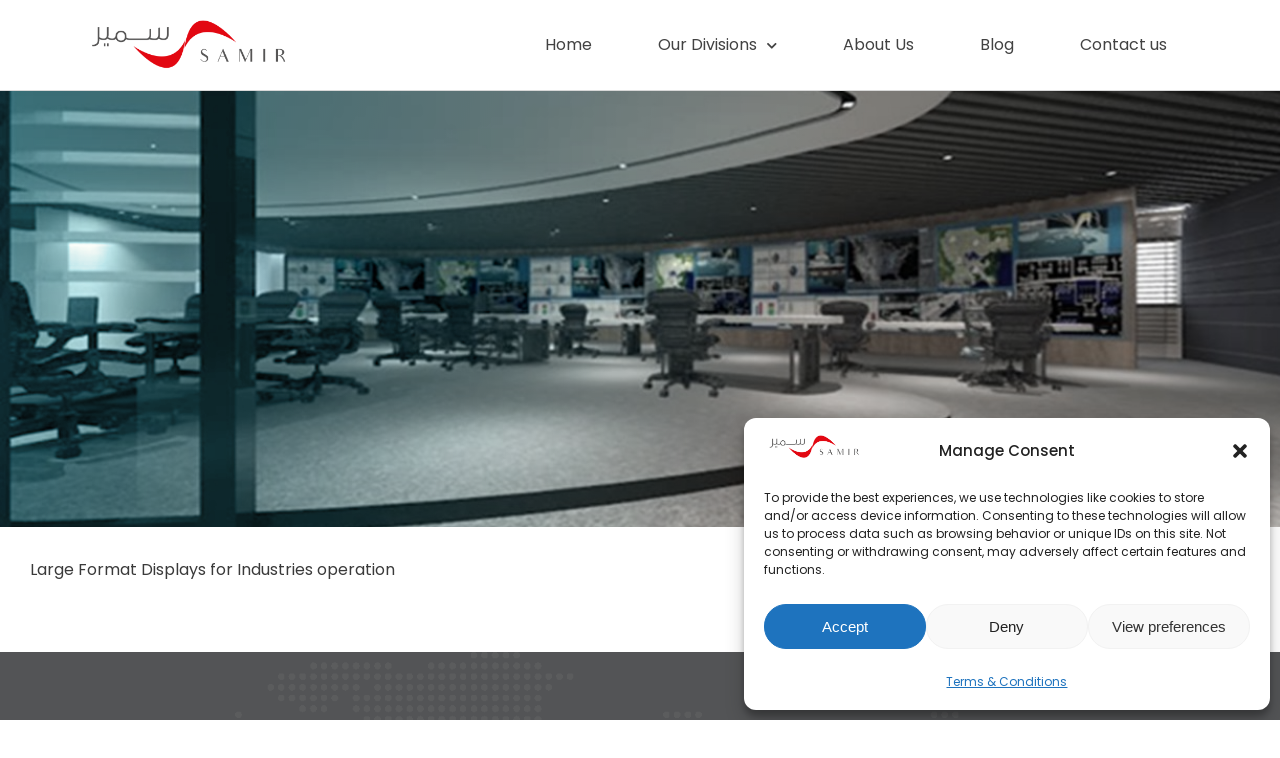

--- FILE ---
content_type: text/css
request_url: https://samirgroup.com/wp-content/themes/Samir-Group/style.css?ver=1.0
body_size: 23
content:
/* 
 Theme Name:   Samir Group
 Theme URI:    https://samirgroup.com/
 Description:  For Samir Group By LtsThink
 Author:       LtsThink
 Author URI:   
 Template:     manufacturer
 Version:      1.0
 License:      GNU General Public License v2 or later
 License URI:  http://www.gnu.org/licenses/gpl-2.0.html

 /* == Add your own styles below this line ==
--------------------------------------------*/



--- FILE ---
content_type: text/css
request_url: https://samirgroup.com/wp-content/themes/Samir-Group/style.css?ver=a4107ace3233dc78219cf2840def8775
body_size: 0
content:
/* 
 Theme Name:   Samir Group
 Theme URI:    https://samirgroup.com/
 Description:  For Samir Group By LtsThink
 Author:       LtsThink
 Author URI:   
 Template:     manufacturer
 Version:      1.0
 License:      GNU General Public License v2 or later
 License URI:  http://www.gnu.org/licenses/gpl-2.0.html

 /* == Add your own styles below this line ==
--------------------------------------------*/



--- FILE ---
content_type: text/css
request_url: https://samirgroup.com/wp-content/uploads/elementor/css/post-1313.css?ver=1756886089
body_size: 365
content:
.elementor-kit-1313{--e-global-color-primary:#E2332B;--e-global-color-secondary:#58595B;--e-global-color-text:#7A7A7A;--e-global-color-accent:#61CE70;--e-global-color-530d888e:#4054B2;--e-global-color-1206e6bf:#23A455;--e-global-color-55598ff:#000;--e-global-color-1b2562f2:#FFF;--e-global-color-408df93:#005F73;--e-global-color-b598a86:#17415A;--e-global-color-e943879:#EFAB1B;--e-global-color-17a4bd0:#47B64A;--e-global-color-f5ae51c:#025A57;--e-global-color-4115780:#EF6436;--e-global-color-8cbf9a5:#EF6436;--e-global-color-dafe4a6:#E2342F;--e-global-color-5c1acc5:#5DBAC9;--e-global-typography-primary-font-family:"Roboto";--e-global-typography-primary-font-weight:600;--e-global-typography-secondary-font-family:"Roboto Slab";--e-global-typography-secondary-font-weight:400;--e-global-typography-text-font-family:"Roboto";--e-global-typography-text-font-weight:400;--e-global-typography-accent-font-family:"Roboto";--e-global-typography-accent-font-weight:500;font-family:"Poppins", Sans-serif;}.elementor-kit-1313 e-page-transition{background-color:#FFBC7D;}.elementor-kit-1313 a{font-family:"Poppins", Sans-serif;}.elementor-kit-1313 h1{font-family:"Poppins", Sans-serif;}.elementor-kit-1313 h2{font-family:"Poppins", Sans-serif;}.elementor-kit-1313 h3{font-family:"Poppins", Sans-serif;}.elementor-kit-1313 h4{font-family:"Poppins", Sans-serif;}.elementor-kit-1313 h5{font-family:"Poppins", Sans-serif;}.elementor-kit-1313 h6{font-family:"Poppins", Sans-serif;}.elementor-section.elementor-section-boxed > .elementor-container{max-width:1140px;}.e-con{--container-max-width:1140px;}{}h1.entry-title{display:var(--page-title-display);}@media(max-width:1024px){.elementor-section.elementor-section-boxed > .elementor-container{max-width:1024px;}.e-con{--container-max-width:1024px;}}@media(max-width:767px){.elementor-section.elementor-section-boxed > .elementor-container{max-width:767px;}.e-con{--container-max-width:767px;}}/* Start custom CSS */.rtl .elementor-button-text {
    line-height: 1.3em;
}/* End custom CSS */

--- FILE ---
content_type: text/css
request_url: https://samirgroup.com/wp-content/uploads/elementor/css/post-3799.css?ver=1756886090
body_size: 573
content:
.elementor-3799 .elementor-element.elementor-element-7d804e6e > .elementor-container > .elementor-column > .elementor-widget-wrap{align-content:center;align-items:center;}.elementor-3799 .elementor-element.elementor-element-7d804e6e:not(.elementor-motion-effects-element-type-background), .elementor-3799 .elementor-element.elementor-element-7d804e6e > .elementor-motion-effects-container > .elementor-motion-effects-layer{background-color:#FFFFFF;}.elementor-3799 .elementor-element.elementor-element-7d804e6e{border-style:solid;border-width:0px 0px 1px 0px;border-color:#d8d8d8;transition:background 0.3s, border 0.3s, border-radius 0.3s, box-shadow 0.3s;padding:5px 0px 5px 0px;}.elementor-3799 .elementor-element.elementor-element-7d804e6e > .elementor-background-overlay{transition:background 0.3s, border-radius 0.3s, opacity 0.3s;}.elementor-3799 .elementor-element.elementor-element-33354be3{text-align:left;}.elementor-3799 .elementor-element.elementor-element-33354be3 img{width:217px;}.elementor-3799 .elementor-element.elementor-element-6e1e19c .elementor-menu-toggle{margin:0 auto;}.elementor-3799 .elementor-element.elementor-element-6e1e19c .elementor-nav-menu--main:not(.e--pointer-framed) .elementor-item:before,
					.elementor-3799 .elementor-element.elementor-element-6e1e19c .elementor-nav-menu--main:not(.e--pointer-framed) .elementor-item:after{background-color:var( --e-global-color-primary );}.elementor-3799 .elementor-element.elementor-element-6e1e19c .e--pointer-framed .elementor-item:before,
					.elementor-3799 .elementor-element.elementor-element-6e1e19c .e--pointer-framed .elementor-item:after{border-color:var( --e-global-color-primary );}.elementor-3799 .elementor-element.elementor-element-6e1e19c .e--pointer-framed .elementor-item:before{border-width:1px;}.elementor-3799 .elementor-element.elementor-element-6e1e19c .e--pointer-framed.e--animation-draw .elementor-item:before{border-width:0 0 1px 1px;}.elementor-3799 .elementor-element.elementor-element-6e1e19c .e--pointer-framed.e--animation-draw .elementor-item:after{border-width:1px 1px 0 0;}.elementor-3799 .elementor-element.elementor-element-6e1e19c .e--pointer-framed.e--animation-corners .elementor-item:before{border-width:1px 0 0 1px;}.elementor-3799 .elementor-element.elementor-element-6e1e19c .e--pointer-framed.e--animation-corners .elementor-item:after{border-width:0 1px 1px 0;}.elementor-3799 .elementor-element.elementor-element-6e1e19c .e--pointer-underline .elementor-item:after,
					 .elementor-3799 .elementor-element.elementor-element-6e1e19c .e--pointer-overline .elementor-item:before,
					 .elementor-3799 .elementor-element.elementor-element-6e1e19c .e--pointer-double-line .elementor-item:before,
					 .elementor-3799 .elementor-element.elementor-element-6e1e19c .e--pointer-double-line .elementor-item:after{height:1px;}.elementor-3799 .elementor-element.elementor-element-6e1e19c .elementor-nav-menu--main .elementor-item{padding-left:33px;padding-right:33px;}.elementor-3799 .elementor-element.elementor-element-6e1e19c .elementor-nav-menu--dropdown{background-color:#EEEEEE;}.elementor-3799 .elementor-element.elementor-element-6e1e19c .elementor-nav-menu--dropdown .elementor-item, .elementor-3799 .elementor-element.elementor-element-6e1e19c .elementor-nav-menu--dropdown  .elementor-sub-item{font-family:"Poppins", Sans-serif;}@media(max-width:1024px){.elementor-3799 .elementor-element.elementor-element-7d804e6e{padding:10px 20px 10px 20px;}}@media(max-width:767px){.elementor-3799 .elementor-element.elementor-element-7d804e6e{padding:5px 20px 5px 20px;}.elementor-3799 .elementor-element.elementor-element-462d3c45{width:81%;}.elementor-3799 .elementor-element.elementor-element-33354be3 img{width:157px;}.elementor-3799 .elementor-element.elementor-element-4733ec55{width:19%;}.elementor-3799 .elementor-element.elementor-element-6e1e19c .elementor-nav-menu--dropdown .elementor-item, .elementor-3799 .elementor-element.elementor-element-6e1e19c .elementor-nav-menu--dropdown  .elementor-sub-item{font-size:14px;}}@media(min-width:768px){.elementor-3799 .elementor-element.elementor-element-462d3c45{width:24.291%;}.elementor-3799 .elementor-element.elementor-element-4733ec55{width:75.709%;}}@media(max-width:1024px) and (min-width:768px){.elementor-3799 .elementor-element.elementor-element-462d3c45{width:17%;}.elementor-3799 .elementor-element.elementor-element-4733ec55{width:83%;}}/* Start custom CSS for section, class: .elementor-element-7d804e6e */.rtl .elementor-image a{
    float: right
}
.rtl .elementor-nav-menu li a,.rtl .menu-item  a{
    font-family: cairo
}
.rtl .elementor-sub-item{
    font-family: cairo !important
}/* End custom CSS */

--- FILE ---
content_type: text/css
request_url: https://samirgroup.com/wp-content/uploads/elementor/css/post-3801.css?ver=1756886090
body_size: 1409
content:
.elementor-3801 .elementor-element.elementor-element-d911e6b > .elementor-container > .elementor-column > .elementor-widget-wrap{align-content:center;align-items:center;}.elementor-3801 .elementor-element.elementor-element-d911e6b:not(.elementor-motion-effects-element-type-background), .elementor-3801 .elementor-element.elementor-element-d911e6b > .elementor-motion-effects-container > .elementor-motion-effects-layer{background-color:#535456;}.elementor-3801 .elementor-element.elementor-element-d911e6b > .elementor-background-overlay{background-image:url("https://samirgroup.com/wp-content/uploads/2021/06/services-map.png");background-size:cover;opacity:0.05;transition:background 0.3s, border-radius 0.3s, opacity 0.3s;}.elementor-3801 .elementor-element.elementor-element-d911e6b{transition:background 0.3s, border 0.3s, border-radius 0.3s, box-shadow 0.3s;padding:60px 0px 60px 0px;}.elementor-3801 .elementor-element.elementor-element-657d97df > .elementor-element-populated{margin:0px 030px 0px 0px;--e-column-margin-right:030px;--e-column-margin-left:0px;}.elementor-3801 .elementor-element.elementor-element-1f89382 .elementor-icon-box-wrapper{text-align:justify;}.elementor-3801 .elementor-element.elementor-element-1f89382{--icon-box-icon-margin:15px;}.elementor-3801 .elementor-element.elementor-element-1f89382 .elementor-icon-box-title{margin-bottom:1px;color:#FFFFFF;}.elementor-3801 .elementor-element.elementor-element-1f89382.elementor-view-stacked .elementor-icon{background-color:var( --e-global-color-primary );}.elementor-3801 .elementor-element.elementor-element-1f89382.elementor-view-framed .elementor-icon, .elementor-3801 .elementor-element.elementor-element-1f89382.elementor-view-default .elementor-icon{fill:var( --e-global-color-primary );color:var( --e-global-color-primary );border-color:var( --e-global-color-primary );}.elementor-3801 .elementor-element.elementor-element-1f89382 .elementor-icon{font-size:30px;}.elementor-3801 .elementor-element.elementor-element-1f89382 .elementor-icon-box-description{color:#E9E9E9;}.elementor-3801 .elementor-element.elementor-element-3b29bd2c .elementor-field-group{padding-right:calc( 0px/2 );padding-left:calc( 0px/2 );margin-bottom:0px;}.elementor-3801 .elementor-element.elementor-element-3b29bd2c .elementor-form-fields-wrapper{margin-left:calc( -0px/2 );margin-right:calc( -0px/2 );margin-bottom:-0px;}.elementor-3801 .elementor-element.elementor-element-3b29bd2c .elementor-field-group.recaptcha_v3-bottomleft, .elementor-3801 .elementor-element.elementor-element-3b29bd2c .elementor-field-group.recaptcha_v3-bottomright{margin-bottom:0;}body.rtl .elementor-3801 .elementor-element.elementor-element-3b29bd2c .elementor-labels-inline .elementor-field-group > label{padding-left:0px;}body:not(.rtl) .elementor-3801 .elementor-element.elementor-element-3b29bd2c .elementor-labels-inline .elementor-field-group > label{padding-right:0px;}body .elementor-3801 .elementor-element.elementor-element-3b29bd2c .elementor-labels-above .elementor-field-group > label{padding-bottom:0px;}.elementor-3801 .elementor-element.elementor-element-3b29bd2c .elementor-field-type-html{padding-bottom:0px;}.elementor-3801 .elementor-element.elementor-element-3b29bd2c .elementor-field-group:not(.elementor-field-type-upload) .elementor-field:not(.elementor-select-wrapper){background-color:#ffffff;border-width:0px 0px 0px 0px;border-radius:0px 0px 0px 0px;}.elementor-3801 .elementor-element.elementor-element-3b29bd2c .elementor-field-group .elementor-select-wrapper select{background-color:#ffffff;border-width:0px 0px 0px 0px;border-radius:0px 0px 0px 0px;}.elementor-3801 .elementor-element.elementor-element-3b29bd2c .elementor-button{font-family:"Montserrat", Sans-serif;border-radius:0px 0px 0px 0px;padding:0px 0px 0px 0px;}.elementor-3801 .elementor-element.elementor-element-3b29bd2c .e-form__buttons__wrapper__button-next{background-color:var( --e-global-color-primary );color:#ffffff;}.elementor-3801 .elementor-element.elementor-element-3b29bd2c .elementor-button[type="submit"]{background-color:var( --e-global-color-primary );color:#ffffff;}.elementor-3801 .elementor-element.elementor-element-3b29bd2c .elementor-button[type="submit"] svg *{fill:#ffffff;}.elementor-3801 .elementor-element.elementor-element-3b29bd2c .e-form__buttons__wrapper__button-previous{color:#ffffff;}.elementor-3801 .elementor-element.elementor-element-3b29bd2c .e-form__buttons__wrapper__button-next:hover{color:#ffffff;}.elementor-3801 .elementor-element.elementor-element-3b29bd2c .elementor-button[type="submit"]:hover{color:#ffffff;}.elementor-3801 .elementor-element.elementor-element-3b29bd2c .elementor-button[type="submit"]:hover svg *{fill:#ffffff;}.elementor-3801 .elementor-element.elementor-element-3b29bd2c .e-form__buttons__wrapper__button-previous:hover{color:#ffffff;}.elementor-3801 .elementor-element.elementor-element-3b29bd2c{--e-form-steps-indicators-spacing:20px;--e-form-steps-indicator-padding:30px;--e-form-steps-indicator-inactive-secondary-color:#ffffff;--e-form-steps-indicator-active-secondary-color:#ffffff;--e-form-steps-indicator-completed-secondary-color:#ffffff;--e-form-steps-divider-width:1px;--e-form-steps-divider-gap:10px;}.elementor-3801 .elementor-element.elementor-element-2481e2{margin-top:30px;margin-bottom:0px;}.elementor-bc-flex-widget .elementor-3801 .elementor-element.elementor-element-190dbf35.elementor-column .elementor-widget-wrap{align-items:center;}.elementor-3801 .elementor-element.elementor-element-190dbf35.elementor-column.elementor-element[data-element_type="column"] > .elementor-widget-wrap.elementor-element-populated{align-content:center;align-items:center;}.elementor-3801 .elementor-element.elementor-element-6f717c11{text-align:center;}.elementor-3801 .elementor-element.elementor-element-6f717c11 img{width:30%;}.elementor-3801 .elementor-element.elementor-element-8f3efc3{--grid-template-columns:repeat(0, auto);--icon-size:18px;--grid-column-gap:24px;--grid-row-gap:0px;}.elementor-3801 .elementor-element.elementor-element-8f3efc3 .elementor-widget-container{text-align:center;}.elementor-3801 .elementor-element.elementor-element-8f3efc3 .elementor-social-icon{background-color:rgba(0,0,0,0);--icon-padding:0em;}.elementor-3801 .elementor-element.elementor-element-8f3efc3 .elementor-social-icon i{color:rgba(0,0,0,0.45);}.elementor-3801 .elementor-element.elementor-element-8f3efc3 .elementor-social-icon svg{fill:rgba(0,0,0,0.45);}.elementor-3801 .elementor-element.elementor-element-8f3efc3 .elementor-social-icon:hover i{color:var( --e-global-color-primary );}.elementor-3801 .elementor-element.elementor-element-8f3efc3 .elementor-social-icon:hover svg{fill:var( --e-global-color-primary );}.elementor-3801 .elementor-element.elementor-element-2be264ea{border-style:solid;border-width:1px 0px 0px 0px;border-color:#58595B29;transition:background 0.3s, border 0.3s, border-radius 0.3s, box-shadow 0.3s;margin-top:10px;margin-bottom:0px;}.elementor-3801 .elementor-element.elementor-element-2be264ea > .elementor-background-overlay{transition:background 0.3s, border-radius 0.3s, opacity 0.3s;}.elementor-3801 .elementor-element.elementor-element-8715e37{text-align:center;color:#888888;font-family:"Poppins", Sans-serif;font-size:14px;font-weight:300;}.elementor-bc-flex-widget .elementor-3801 .elementor-element.elementor-element-96c1102.elementor-column .elementor-widget-wrap{align-items:center;}.elementor-3801 .elementor-element.elementor-element-96c1102.elementor-column.elementor-element[data-element_type="column"] > .elementor-widget-wrap.elementor-element-populated{align-content:center;align-items:center;}.elementor-3801 .elementor-element.elementor-element-f9a15c9 .elementor-icon-list-items:not(.elementor-inline-items) .elementor-icon-list-item:not(:last-child){padding-bottom:calc(22px/2);}.elementor-3801 .elementor-element.elementor-element-f9a15c9 .elementor-icon-list-items:not(.elementor-inline-items) .elementor-icon-list-item:not(:first-child){margin-top:calc(22px/2);}.elementor-3801 .elementor-element.elementor-element-f9a15c9 .elementor-icon-list-items.elementor-inline-items .elementor-icon-list-item{margin-right:calc(22px/2);margin-left:calc(22px/2);}.elementor-3801 .elementor-element.elementor-element-f9a15c9 .elementor-icon-list-items.elementor-inline-items{margin-right:calc(-22px/2);margin-left:calc(-22px/2);}body.rtl .elementor-3801 .elementor-element.elementor-element-f9a15c9 .elementor-icon-list-items.elementor-inline-items .elementor-icon-list-item:after{left:calc(-22px/2);}body:not(.rtl) .elementor-3801 .elementor-element.elementor-element-f9a15c9 .elementor-icon-list-items.elementor-inline-items .elementor-icon-list-item:after{right:calc(-22px/2);}.elementor-3801 .elementor-element.elementor-element-f9a15c9 .elementor-icon-list-item:not(:last-child):after{content:"";border-color:#ddd;}.elementor-3801 .elementor-element.elementor-element-f9a15c9 .elementor-icon-list-items:not(.elementor-inline-items) .elementor-icon-list-item:not(:last-child):after{border-top-style:solid;border-top-width:1px;}.elementor-3801 .elementor-element.elementor-element-f9a15c9 .elementor-icon-list-items.elementor-inline-items .elementor-icon-list-item:not(:last-child):after{border-left-style:solid;}.elementor-3801 .elementor-element.elementor-element-f9a15c9 .elementor-inline-items .elementor-icon-list-item:not(:last-child):after{border-left-width:1px;}.elementor-3801 .elementor-element.elementor-element-f9a15c9 .elementor-icon-list-icon i{transition:color 0.3s;}.elementor-3801 .elementor-element.elementor-element-f9a15c9 .elementor-icon-list-icon svg{transition:fill 0.3s;}.elementor-3801 .elementor-element.elementor-element-f9a15c9{--e-icon-list-icon-size:14px;--icon-vertical-offset:0px;}.elementor-3801 .elementor-element.elementor-element-f9a15c9 .elementor-icon-list-item > .elementor-icon-list-text, .elementor-3801 .elementor-element.elementor-element-f9a15c9 .elementor-icon-list-item > a{font-size:15px;}.elementor-3801 .elementor-element.elementor-element-f9a15c9 .elementor-icon-list-text{color:#888888;transition:color 0.3s;}@media(min-width:768px){.elementor-3801 .elementor-element.elementor-element-657d97df{width:50.526%;}.elementor-3801 .elementor-element.elementor-element-7f95b403{width:49.474%;}}@media(max-width:1024px){.elementor-3801 .elementor-element.elementor-element-d911e6b{padding:40px 20px 40px 20px;}.elementor-3801 .elementor-element.elementor-element-657d97df > .elementor-element-populated{padding:10px 10px 10px 10px;}.elementor-3801 .elementor-element.elementor-element-2481e2{margin-top:0px;margin-bottom:0px;padding:10px 10px 10px 10px;}.elementor-3801 .elementor-element.elementor-element-8f3efc3 > .elementor-widget-container{padding:40px 0px 0px 0px;}.elementor-3801 .elementor-element.elementor-element-2be264ea{margin-top:0px;margin-bottom:0px;padding:20px 20px 20px 20px;}.elementor-3801 .elementor-element.elementor-element-8715e37 > .elementor-widget-container{margin:0px 80px 0px 0px;}}@media(max-width:767px){.elementor-3801 .elementor-element.elementor-element-d911e6b{padding:40px 20px 40px 20px;}.elementor-3801 .elementor-element.elementor-element-8f3efc3 .elementor-widget-container{text-align:center;}.elementor-3801 .elementor-element.elementor-element-8715e37 > .elementor-widget-container{margin:0px 0px 0px 0px;}.elementor-3801 .elementor-element.elementor-element-8715e37{text-align:center;}}/* Start custom CSS for form, class: .elementor-element-3b29bd2c */.elementor-field-group.elementor-column.elementor-field-type-submit.elementor-col-33.e-form__buttons{
    margin-top: 10px
}/* End custom CSS */

--- FILE ---
content_type: text/css
request_url: https://samirgroup.com/wp-content/uploads/elementor/css/post-5424.css?ver=1756886728
body_size: 352
content:
.elementor-5424 .elementor-element.elementor-element-9454936 > .elementor-container > .elementor-column > .elementor-widget-wrap{align-content:flex-end;align-items:flex-end;}.elementor-5424 .elementor-element.elementor-element-9454936 > .elementor-background-overlay{background-color:transparent;background-image:linear-gradient(290deg, #2B2B2B 39%, #005F73 100%);opacity:0.6;mix-blend-mode:color;transition:background 0.3s, border-radius 0.3s, opacity 0.3s;}.elementor-5424 .elementor-element.elementor-element-9454936 > .elementor-container{min-height:150px;}.elementor-5424 .elementor-element.elementor-element-9454936:not(.elementor-motion-effects-element-type-background), .elementor-5424 .elementor-element.elementor-element-9454936 > .elementor-motion-effects-container > .elementor-motion-effects-layer{background-position:center center;background-repeat:no-repeat;background-size:cover;}.elementor-5424 .elementor-element.elementor-element-9454936 .elementor-background-overlay{filter:brightness( 100% ) contrast( 100% ) saturate( 100% ) blur( 0px ) hue-rotate( 0deg );}.elementor-5424 .elementor-element.elementor-element-9454936{transition:background 0.3s, border 0.3s, border-radius 0.3s, box-shadow 0.3s;padding:161px 50px 125px 50px;}.elementor-5424 .elementor-element.elementor-element-750a759c{margin-top:0px;margin-bottom:0px;}.elementor-5424 .elementor-element.elementor-element-3adb2b2 > .elementor-element-populated{margin:20px 20px 20px 20px;--e-column-margin-right:20px;--e-column-margin-left:20px;}.elementor-5424 .elementor-element.elementor-element-38c5f378{color:#3A3A3A;font-family:"Poppins", Sans-serif;font-weight:400;}@media(max-width:1024px){.elementor-5424 .elementor-element.elementor-element-9454936{margin-top:0px;margin-bottom:0px;padding:15em 2em 10em 2em;}}@media(max-width:767px){.elementor-5424 .elementor-element.elementor-element-9454936{padding:8em 1em 8em 1em;}}

--- FILE ---
content_type: text/css
request_url: https://samirgroup.com/wp-content/uploads/elementor_icons_files/merged-icons-font.css?ver=1632851118
body_size: 575
content:
i.eci { 
display: block;
    font: normal normal normal 14px/1 FontAwesome;
    font-size: inherit;
    text-rendering: auto;
            -webkit-font-smoothing: antialiased;
            -moz-osx-font-smoothing: grayscale;
     }
     .select2-container i.eci,
     .elementor-icon-list-icon i.eci {
       display: inline-block;
     }
     .elementor-icons-manager__tab__item__icon.eci {
    font-size: 28px;
}
.elementor-icons-manager__tab-link i.eci {
    display: inline-block;
    font-size: 18px;
}
@font-face {
 font-family: 'fontello-d25e7356';
  src: url('fontello-d25e7356.zip/fontello-d25e7356/font/fontello.eot?1263227629');
  src: url('fontello-d25e7356.zip/fontello-d25e7356/font/fontello.eot?1263227629#iefix') format('embedded-opentype'),
       url('fontello-d25e7356.zip/fontello-d25e7356/font/fontello.woff2?1263227629') format('woff2'),
       url('fontello-d25e7356.zip/fontello-d25e7356/font/fontello.woff?1263227629') format('woff'),
       url('fontello-d25e7356.zip/fontello-d25e7356/font/fontello.ttf?1263227629') format('truetype'),
       url('fontello-d25e7356.zip/fontello-d25e7356/font/fontello.svg?1263227629#fontello') format('svg');
  font-weight: normal;
  font-style: normal;
}
.eci.fontello-d25e7356-supply-&-implementation-1::before { content: '\e800'; font-family: 'fontello-d25e7356'; }
.eci.fontello-d25e7356-supply-&-implementation::before { content: '\e801'; font-family: 'fontello-d25e7356'; }
.eci.fontello-d25e7356-01::before { content: '\e802'; font-family: 'fontello-d25e7356'; }
.eci.fontello-d25e7356-478345::before { content: '\e803'; font-family: 'fontello-d25e7356'; }
.eci.fontello-d25e7356-design-131964743682655291::before { content: '\e80a'; font-family: 'fontello-d25e7356'; }
.eci.fontello-d25e7356-designer-icon-8::before { content: '\e80b'; font-family: 'fontello-d25e7356'; }
.eci.fontello-d25e7356-download-copy::before { content: '\e80c'; font-family: 'fontello-d25e7356'; }
.eci.fontello-d25e7356-project-design-line-icon-concept-project-design-vector-22867258::before { content: '\e80d'; font-family: 'fontello-d25e7356'; }
.eci.fontello-d25e7356-service::before { content: '\e80e'; font-family: 'fontello-d25e7356'; }
.eci.fontello-d25e7356-training-icon-png-favpng-eybwvj3vcwzuxac8bffpatxwk::before { content: '\e80f'; font-family: 'fontello-d25e7356'; }
.eci.fontello-d25e7356-unnamed-copy::before { content: '\e810'; font-family: 'fontello-d25e7356'; }
.eci.fontello-d25e7356-unnamed::before { content: '\e811'; font-family: 'fontello-d25e7356'; }
.eci.fontello-d25e7356-project-design-line-icon-concept-project-design-vector-1::before { content: '\e812'; font-family: 'fontello-d25e7356'; }


@font-face {
 font-family: 'fontello-d58b5c20';
  src: url('fontello-d58b5c20.zip/fontello-d58b5c20/font/fontello.eot?1274557333');
  src: url('fontello-d58b5c20.zip/fontello-d58b5c20/font/fontello.eot?1274557333#iefix') format('embedded-opentype'),
       url('fontello-d58b5c20.zip/fontello-d58b5c20/font/fontello.woff2?1274557333') format('woff2'),
       url('fontello-d58b5c20.zip/fontello-d58b5c20/font/fontello.woff?1274557333') format('woff'),
       url('fontello-d58b5c20.zip/fontello-d58b5c20/font/fontello.ttf?1274557333') format('truetype'),
       url('fontello-d58b5c20.zip/fontello-d58b5c20/font/fontello.svg?1274557333#fontello') format('svg');
  font-weight: normal;
  font-style: normal;
}
.eci.fontello-d58b5c20-1::before { content: '\e800'; font-family: 'fontello-d58b5c20'; }
.eci.fontello-d58b5c20-2::before { content: '\e801'; font-family: 'fontello-d58b5c20'; }
.eci.fontello-d58b5c20-3::before { content: '\e802'; font-family: 'fontello-d58b5c20'; }
.eci.fontello-d58b5c20-4::before { content: '\e803'; font-family: 'fontello-d58b5c20'; }
.eci.fontello-d58b5c20-5::before { content: '\e804'; font-family: 'fontello-d58b5c20'; }
.eci.fontello-d58b5c20-6::before { content: '\e805'; font-family: 'fontello-d58b5c20'; }
.eci.fontello-d58b5c20-7::before { content: '\e806'; font-family: 'fontello-d58b5c20'; }
.eci.fontello-d58b5c20-8::before { content: '\e807'; font-family: 'fontello-d58b5c20'; }
.eci.fontello-d58b5c20-9::before { content: '\e808'; font-family: 'fontello-d58b5c20'; }
.eci.fontello-d58b5c20-10::before { content: '\e809'; font-family: 'fontello-d58b5c20'; }
.eci.fontello-d58b5c20-11::before { content: '\e80a'; font-family: 'fontello-d58b5c20'; }


@font-face {
 font-family: 'fontello-327a2655';
  src: url('fontello-327a2655.zip/fontello-327a2655/font/fontello.eot?27288519');
  src: url('fontello-327a2655.zip/fontello-327a2655/font/fontello.eot?27288519#iefix') format('embedded-opentype'),
       url('fontello-327a2655.zip/fontello-327a2655/font/fontello.woff2?27288519') format('woff2'),
       url('fontello-327a2655.zip/fontello-327a2655/font/fontello.woff?27288519') format('woff'),
       url('fontello-327a2655.zip/fontello-327a2655/font/fontello.ttf?27288519') format('truetype'),
       url('fontello-327a2655.zip/fontello-327a2655/font/fontello.svg?27288519#fontello') format('svg');
  font-weight: normal;
  font-style: normal;
}
.eci.fontello-327a2655-globe::before { content: '\f018'; font-family: 'fontello-327a2655'; }


